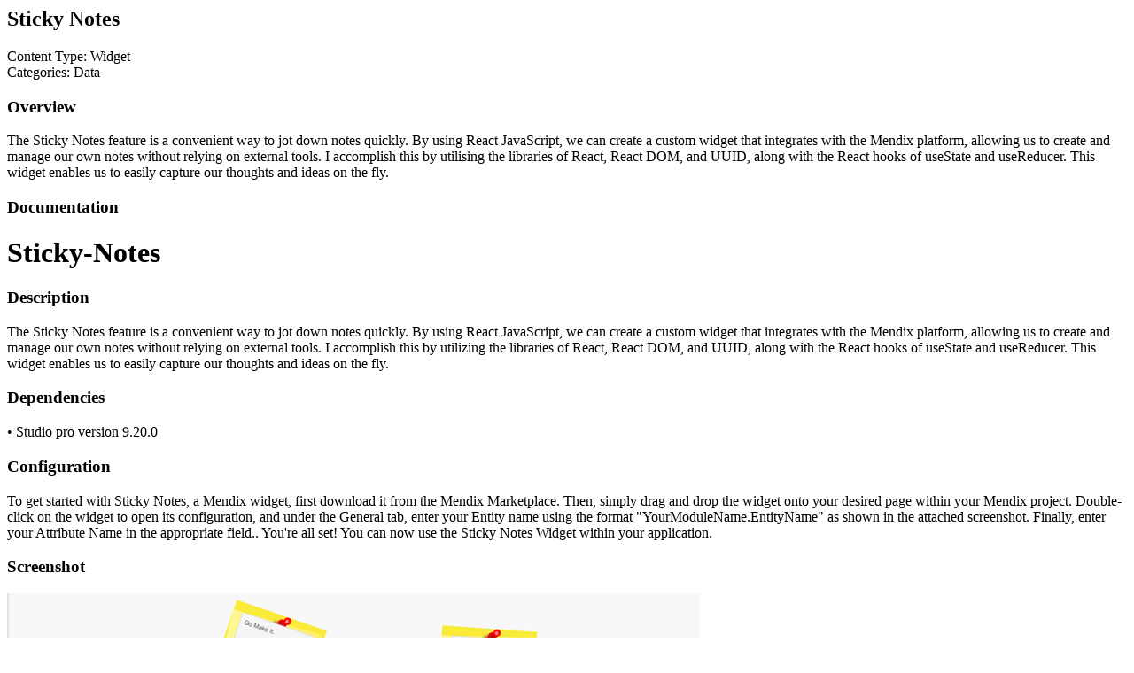

--- FILE ---
content_type: text/html;charset=utf-8
request_url: https://marketplace.mendix.com/link/component/207852/MxTechies/Sticky-Notes
body_size: 455
content:
<html><head>
<title>Sticky Notes</title>
<link rel="canonical" href="https://marketplace.mendix.com/link/component/207852/MxTechies/Sticky-Notes"></head>
<body>
<div id="maincontent">
<h2>Sticky Notes</h2><div id='CategoryInfo'><div id='ContentTypeName'>Content Type: Widget</div><div id='CategoryNames'>Categories: Data</div></div><div id='Overview'><div><h3>Overview</h3></div><div><p style="margin-left:0cm;margin-right:0cm">The Sticky Notes feature is a convenient way to jot down notes quickly. By using React JavaScript, we can create a custom widget that integrates with the Mendix platform, allowing us to create and manage our own notes without relying on external tools. I accomplish this by utilising the libraries of React, React DOM, and UUID, along with the React hooks of useState and useReducer. This widget enables us to easily capture our thoughts and ideas on the fly.</p>
</div></div><div id='Documentation'><div><h3>Documentation</h3></div><div></div><div></div><div><div data-path="README.md">
<h1 dir="auto">Sticky-Notes</h1>

<h3 dir="auto">Description</h3>

<p dir="auto">The Sticky Notes feature is a convenient way to jot down notes quickly. By using React JavaScript, we can create a custom widget that integrates with the Mendix platform, allowing us to create and manage our own notes without relying on external tools. I accomplish this by utilizing the libraries of React, React DOM, and UUID, along with the React hooks of useState and useReducer. This widget enables us to easily capture our thoughts and ideas on the fly.</p>

<h3 dir="auto">Dependencies</h3>

<p dir="auto">&bull; Studio pro version 9.20.0</p>

<h3 dir="auto">Configuration</h3>

<p dir="auto">To get started with Sticky Notes, a Mendix widget, first download it from the Mendix Marketplace. Then, simply drag and drop the widget onto your desired page within your Mendix project. Double-click on the widget to open its configuration, and under the General tab, enter your Entity name using the format &quot;YourModuleName.EntityName&quot; as shown in the attached screenshot. Finally, enter your Attribute Name in the appropriate field.. You&#39;re all set! You can now use the Sticky Notes Widget within your application.</p>

<h3 dir="auto">Screenshot</h3>

<p dir="auto"><a href="https://user-images.githubusercontent.com/126284025/221269077-4a508587-3014-42d9-a153-5e24cc8a7e23.png" rel="noopener noreferrer nofollow" target="_blank"><img alt="image" src="https://user-images.githubusercontent.com/126284025/221269077-4a508587-3014-42d9-a153-5e24cc8a7e23.png" /></a></p>
</div>
</div></div><div id='Releases'><h3>Releases</h3><div id='1.0.0'><div id='Number'>Version: 1.0.0</div><div id='Framework Version'>Framework Version: 9.20.0</div><div id='Release Notes'>Release Notes: # Sticky Notes

### Description

The Sticky Notes feature is a convenient way to jot down notes quickly. By using React JavaScript, we can create a custom widget that integrates with the Mendix platform, allowing us to create and manage our own notes without relying on external tools. I accomplish this by utilizing the libraries of React, React DOM, and UUID, along with the React hooks of useState and useReducer. This widget enables us to easily capture our thoughts and ideas on the fly.

### Dependencies 

•	Studio pro version 9.20.0

### Configuration

To get started with Sticky Notes, a Mendix widget, first download it from the Mendix Marketplace. Then, simply drag and drop the widget onto your desired page within your Mendix project. Double-click on the widget to open its configuration, and under the General tab, enter your Entity name using the format "YourModuleName.EntityName" as shown in the accompanying image. Finally, enter your Attribute Name in the appropriate field..
You're all set! You can now use the Sticky Notes Widget within your application.

### Screenshots

![image](https://user-images.githubusercontent.com/126284025/221270424-c522f081-0ce4-462d-81d7-629905250d12.png)

 


</div></div></div></div>
</body>
</html>